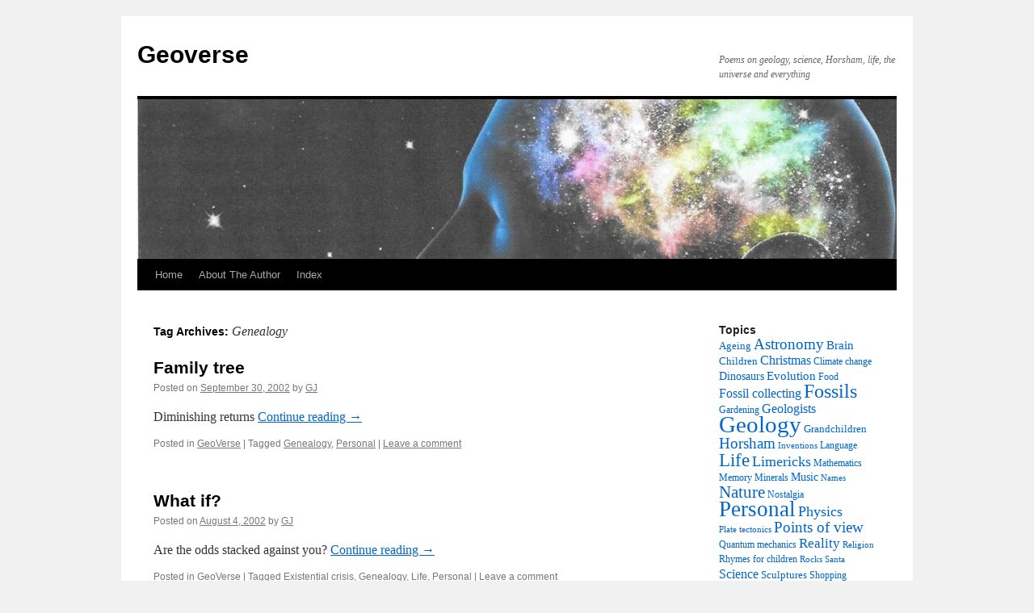

--- FILE ---
content_type: text/html; charset=UTF-8
request_url: https://geoverse.co.uk/topics/genealogy/
body_size: 7171
content:
<!DOCTYPE html>
<html lang="en-US">
<head>
<meta charset="UTF-8" />
<title>
Genealogy | Geoverse	</title>
<link rel="profile" href="https://gmpg.org/xfn/11" />
<link rel="stylesheet" type="text/css" media="all" href="https://geoverse.co.uk/wp-content/themes/twentyten/style.css?ver=20250415" />
<link rel="pingback" href="https://geoverse.co.uk/xmlrpc.php">
<meta name='robots' content='max-image-preview:large' />
	<style>img:is([sizes="auto" i], [sizes^="auto," i]) { contain-intrinsic-size: 3000px 1500px }</style>
	<link rel="alternate" type="application/rss+xml" title="Geoverse &raquo; Feed" href="https://geoverse.co.uk/feed/" />
<link rel="alternate" type="application/rss+xml" title="Geoverse &raquo; Comments Feed" href="https://geoverse.co.uk/comments/feed/" />
<link rel="alternate" type="application/rss+xml" title="Geoverse &raquo; Genealogy Tag Feed" href="https://geoverse.co.uk/topics/genealogy/feed/" />
<script type="text/javascript">
/* <![CDATA[ */
window._wpemojiSettings = {"baseUrl":"https:\/\/s.w.org\/images\/core\/emoji\/16.0.1\/72x72\/","ext":".png","svgUrl":"https:\/\/s.w.org\/images\/core\/emoji\/16.0.1\/svg\/","svgExt":".svg","source":{"concatemoji":"https:\/\/geoverse.co.uk\/wp-includes\/js\/wp-emoji-release.min.js?ver=6.8.3"}};
/*! This file is auto-generated */
!function(s,n){var o,i,e;function c(e){try{var t={supportTests:e,timestamp:(new Date).valueOf()};sessionStorage.setItem(o,JSON.stringify(t))}catch(e){}}function p(e,t,n){e.clearRect(0,0,e.canvas.width,e.canvas.height),e.fillText(t,0,0);var t=new Uint32Array(e.getImageData(0,0,e.canvas.width,e.canvas.height).data),a=(e.clearRect(0,0,e.canvas.width,e.canvas.height),e.fillText(n,0,0),new Uint32Array(e.getImageData(0,0,e.canvas.width,e.canvas.height).data));return t.every(function(e,t){return e===a[t]})}function u(e,t){e.clearRect(0,0,e.canvas.width,e.canvas.height),e.fillText(t,0,0);for(var n=e.getImageData(16,16,1,1),a=0;a<n.data.length;a++)if(0!==n.data[a])return!1;return!0}function f(e,t,n,a){switch(t){case"flag":return n(e,"\ud83c\udff3\ufe0f\u200d\u26a7\ufe0f","\ud83c\udff3\ufe0f\u200b\u26a7\ufe0f")?!1:!n(e,"\ud83c\udde8\ud83c\uddf6","\ud83c\udde8\u200b\ud83c\uddf6")&&!n(e,"\ud83c\udff4\udb40\udc67\udb40\udc62\udb40\udc65\udb40\udc6e\udb40\udc67\udb40\udc7f","\ud83c\udff4\u200b\udb40\udc67\u200b\udb40\udc62\u200b\udb40\udc65\u200b\udb40\udc6e\u200b\udb40\udc67\u200b\udb40\udc7f");case"emoji":return!a(e,"\ud83e\udedf")}return!1}function g(e,t,n,a){var r="undefined"!=typeof WorkerGlobalScope&&self instanceof WorkerGlobalScope?new OffscreenCanvas(300,150):s.createElement("canvas"),o=r.getContext("2d",{willReadFrequently:!0}),i=(o.textBaseline="top",o.font="600 32px Arial",{});return e.forEach(function(e){i[e]=t(o,e,n,a)}),i}function t(e){var t=s.createElement("script");t.src=e,t.defer=!0,s.head.appendChild(t)}"undefined"!=typeof Promise&&(o="wpEmojiSettingsSupports",i=["flag","emoji"],n.supports={everything:!0,everythingExceptFlag:!0},e=new Promise(function(e){s.addEventListener("DOMContentLoaded",e,{once:!0})}),new Promise(function(t){var n=function(){try{var e=JSON.parse(sessionStorage.getItem(o));if("object"==typeof e&&"number"==typeof e.timestamp&&(new Date).valueOf()<e.timestamp+604800&&"object"==typeof e.supportTests)return e.supportTests}catch(e){}return null}();if(!n){if("undefined"!=typeof Worker&&"undefined"!=typeof OffscreenCanvas&&"undefined"!=typeof URL&&URL.createObjectURL&&"undefined"!=typeof Blob)try{var e="postMessage("+g.toString()+"("+[JSON.stringify(i),f.toString(),p.toString(),u.toString()].join(",")+"));",a=new Blob([e],{type:"text/javascript"}),r=new Worker(URL.createObjectURL(a),{name:"wpTestEmojiSupports"});return void(r.onmessage=function(e){c(n=e.data),r.terminate(),t(n)})}catch(e){}c(n=g(i,f,p,u))}t(n)}).then(function(e){for(var t in e)n.supports[t]=e[t],n.supports.everything=n.supports.everything&&n.supports[t],"flag"!==t&&(n.supports.everythingExceptFlag=n.supports.everythingExceptFlag&&n.supports[t]);n.supports.everythingExceptFlag=n.supports.everythingExceptFlag&&!n.supports.flag,n.DOMReady=!1,n.readyCallback=function(){n.DOMReady=!0}}).then(function(){return e}).then(function(){var e;n.supports.everything||(n.readyCallback(),(e=n.source||{}).concatemoji?t(e.concatemoji):e.wpemoji&&e.twemoji&&(t(e.twemoji),t(e.wpemoji)))}))}((window,document),window._wpemojiSettings);
/* ]]> */
</script>
<style id='wp-emoji-styles-inline-css' type='text/css'>

	img.wp-smiley, img.emoji {
		display: inline !important;
		border: none !important;
		box-shadow: none !important;
		height: 1em !important;
		width: 1em !important;
		margin: 0 0.07em !important;
		vertical-align: -0.1em !important;
		background: none !important;
		padding: 0 !important;
	}
</style>
<link rel='stylesheet' id='wp-block-library-css' href='https://geoverse.co.uk/wp-includes/css/dist/block-library/style.min.css?ver=6.8.3' type='text/css' media='all' />
<style id='wp-block-library-theme-inline-css' type='text/css'>
.wp-block-audio :where(figcaption){color:#555;font-size:13px;text-align:center}.is-dark-theme .wp-block-audio :where(figcaption){color:#ffffffa6}.wp-block-audio{margin:0 0 1em}.wp-block-code{border:1px solid #ccc;border-radius:4px;font-family:Menlo,Consolas,monaco,monospace;padding:.8em 1em}.wp-block-embed :where(figcaption){color:#555;font-size:13px;text-align:center}.is-dark-theme .wp-block-embed :where(figcaption){color:#ffffffa6}.wp-block-embed{margin:0 0 1em}.blocks-gallery-caption{color:#555;font-size:13px;text-align:center}.is-dark-theme .blocks-gallery-caption{color:#ffffffa6}:root :where(.wp-block-image figcaption){color:#555;font-size:13px;text-align:center}.is-dark-theme :root :where(.wp-block-image figcaption){color:#ffffffa6}.wp-block-image{margin:0 0 1em}.wp-block-pullquote{border-bottom:4px solid;border-top:4px solid;color:currentColor;margin-bottom:1.75em}.wp-block-pullquote cite,.wp-block-pullquote footer,.wp-block-pullquote__citation{color:currentColor;font-size:.8125em;font-style:normal;text-transform:uppercase}.wp-block-quote{border-left:.25em solid;margin:0 0 1.75em;padding-left:1em}.wp-block-quote cite,.wp-block-quote footer{color:currentColor;font-size:.8125em;font-style:normal;position:relative}.wp-block-quote:where(.has-text-align-right){border-left:none;border-right:.25em solid;padding-left:0;padding-right:1em}.wp-block-quote:where(.has-text-align-center){border:none;padding-left:0}.wp-block-quote.is-large,.wp-block-quote.is-style-large,.wp-block-quote:where(.is-style-plain){border:none}.wp-block-search .wp-block-search__label{font-weight:700}.wp-block-search__button{border:1px solid #ccc;padding:.375em .625em}:where(.wp-block-group.has-background){padding:1.25em 2.375em}.wp-block-separator.has-css-opacity{opacity:.4}.wp-block-separator{border:none;border-bottom:2px solid;margin-left:auto;margin-right:auto}.wp-block-separator.has-alpha-channel-opacity{opacity:1}.wp-block-separator:not(.is-style-wide):not(.is-style-dots){width:100px}.wp-block-separator.has-background:not(.is-style-dots){border-bottom:none;height:1px}.wp-block-separator.has-background:not(.is-style-wide):not(.is-style-dots){height:2px}.wp-block-table{margin:0 0 1em}.wp-block-table td,.wp-block-table th{word-break:normal}.wp-block-table :where(figcaption){color:#555;font-size:13px;text-align:center}.is-dark-theme .wp-block-table :where(figcaption){color:#ffffffa6}.wp-block-video :where(figcaption){color:#555;font-size:13px;text-align:center}.is-dark-theme .wp-block-video :where(figcaption){color:#ffffffa6}.wp-block-video{margin:0 0 1em}:root :where(.wp-block-template-part.has-background){margin-bottom:0;margin-top:0;padding:1.25em 2.375em}
</style>
<style id='classic-theme-styles-inline-css' type='text/css'>
/*! This file is auto-generated */
.wp-block-button__link{color:#fff;background-color:#32373c;border-radius:9999px;box-shadow:none;text-decoration:none;padding:calc(.667em + 2px) calc(1.333em + 2px);font-size:1.125em}.wp-block-file__button{background:#32373c;color:#fff;text-decoration:none}
</style>
<style id='global-styles-inline-css' type='text/css'>
:root{--wp--preset--aspect-ratio--square: 1;--wp--preset--aspect-ratio--4-3: 4/3;--wp--preset--aspect-ratio--3-4: 3/4;--wp--preset--aspect-ratio--3-2: 3/2;--wp--preset--aspect-ratio--2-3: 2/3;--wp--preset--aspect-ratio--16-9: 16/9;--wp--preset--aspect-ratio--9-16: 9/16;--wp--preset--color--black: #000;--wp--preset--color--cyan-bluish-gray: #abb8c3;--wp--preset--color--white: #fff;--wp--preset--color--pale-pink: #f78da7;--wp--preset--color--vivid-red: #cf2e2e;--wp--preset--color--luminous-vivid-orange: #ff6900;--wp--preset--color--luminous-vivid-amber: #fcb900;--wp--preset--color--light-green-cyan: #7bdcb5;--wp--preset--color--vivid-green-cyan: #00d084;--wp--preset--color--pale-cyan-blue: #8ed1fc;--wp--preset--color--vivid-cyan-blue: #0693e3;--wp--preset--color--vivid-purple: #9b51e0;--wp--preset--color--blue: #0066cc;--wp--preset--color--medium-gray: #666;--wp--preset--color--light-gray: #f1f1f1;--wp--preset--gradient--vivid-cyan-blue-to-vivid-purple: linear-gradient(135deg,rgba(6,147,227,1) 0%,rgb(155,81,224) 100%);--wp--preset--gradient--light-green-cyan-to-vivid-green-cyan: linear-gradient(135deg,rgb(122,220,180) 0%,rgb(0,208,130) 100%);--wp--preset--gradient--luminous-vivid-amber-to-luminous-vivid-orange: linear-gradient(135deg,rgba(252,185,0,1) 0%,rgba(255,105,0,1) 100%);--wp--preset--gradient--luminous-vivid-orange-to-vivid-red: linear-gradient(135deg,rgba(255,105,0,1) 0%,rgb(207,46,46) 100%);--wp--preset--gradient--very-light-gray-to-cyan-bluish-gray: linear-gradient(135deg,rgb(238,238,238) 0%,rgb(169,184,195) 100%);--wp--preset--gradient--cool-to-warm-spectrum: linear-gradient(135deg,rgb(74,234,220) 0%,rgb(151,120,209) 20%,rgb(207,42,186) 40%,rgb(238,44,130) 60%,rgb(251,105,98) 80%,rgb(254,248,76) 100%);--wp--preset--gradient--blush-light-purple: linear-gradient(135deg,rgb(255,206,236) 0%,rgb(152,150,240) 100%);--wp--preset--gradient--blush-bordeaux: linear-gradient(135deg,rgb(254,205,165) 0%,rgb(254,45,45) 50%,rgb(107,0,62) 100%);--wp--preset--gradient--luminous-dusk: linear-gradient(135deg,rgb(255,203,112) 0%,rgb(199,81,192) 50%,rgb(65,88,208) 100%);--wp--preset--gradient--pale-ocean: linear-gradient(135deg,rgb(255,245,203) 0%,rgb(182,227,212) 50%,rgb(51,167,181) 100%);--wp--preset--gradient--electric-grass: linear-gradient(135deg,rgb(202,248,128) 0%,rgb(113,206,126) 100%);--wp--preset--gradient--midnight: linear-gradient(135deg,rgb(2,3,129) 0%,rgb(40,116,252) 100%);--wp--preset--font-size--small: 13px;--wp--preset--font-size--medium: 20px;--wp--preset--font-size--large: 36px;--wp--preset--font-size--x-large: 42px;--wp--preset--spacing--20: 0.44rem;--wp--preset--spacing--30: 0.67rem;--wp--preset--spacing--40: 1rem;--wp--preset--spacing--50: 1.5rem;--wp--preset--spacing--60: 2.25rem;--wp--preset--spacing--70: 3.38rem;--wp--preset--spacing--80: 5.06rem;--wp--preset--shadow--natural: 6px 6px 9px rgba(0, 0, 0, 0.2);--wp--preset--shadow--deep: 12px 12px 50px rgba(0, 0, 0, 0.4);--wp--preset--shadow--sharp: 6px 6px 0px rgba(0, 0, 0, 0.2);--wp--preset--shadow--outlined: 6px 6px 0px -3px rgba(255, 255, 255, 1), 6px 6px rgba(0, 0, 0, 1);--wp--preset--shadow--crisp: 6px 6px 0px rgba(0, 0, 0, 1);}:where(.is-layout-flex){gap: 0.5em;}:where(.is-layout-grid){gap: 0.5em;}body .is-layout-flex{display: flex;}.is-layout-flex{flex-wrap: wrap;align-items: center;}.is-layout-flex > :is(*, div){margin: 0;}body .is-layout-grid{display: grid;}.is-layout-grid > :is(*, div){margin: 0;}:where(.wp-block-columns.is-layout-flex){gap: 2em;}:where(.wp-block-columns.is-layout-grid){gap: 2em;}:where(.wp-block-post-template.is-layout-flex){gap: 1.25em;}:where(.wp-block-post-template.is-layout-grid){gap: 1.25em;}.has-black-color{color: var(--wp--preset--color--black) !important;}.has-cyan-bluish-gray-color{color: var(--wp--preset--color--cyan-bluish-gray) !important;}.has-white-color{color: var(--wp--preset--color--white) !important;}.has-pale-pink-color{color: var(--wp--preset--color--pale-pink) !important;}.has-vivid-red-color{color: var(--wp--preset--color--vivid-red) !important;}.has-luminous-vivid-orange-color{color: var(--wp--preset--color--luminous-vivid-orange) !important;}.has-luminous-vivid-amber-color{color: var(--wp--preset--color--luminous-vivid-amber) !important;}.has-light-green-cyan-color{color: var(--wp--preset--color--light-green-cyan) !important;}.has-vivid-green-cyan-color{color: var(--wp--preset--color--vivid-green-cyan) !important;}.has-pale-cyan-blue-color{color: var(--wp--preset--color--pale-cyan-blue) !important;}.has-vivid-cyan-blue-color{color: var(--wp--preset--color--vivid-cyan-blue) !important;}.has-vivid-purple-color{color: var(--wp--preset--color--vivid-purple) !important;}.has-black-background-color{background-color: var(--wp--preset--color--black) !important;}.has-cyan-bluish-gray-background-color{background-color: var(--wp--preset--color--cyan-bluish-gray) !important;}.has-white-background-color{background-color: var(--wp--preset--color--white) !important;}.has-pale-pink-background-color{background-color: var(--wp--preset--color--pale-pink) !important;}.has-vivid-red-background-color{background-color: var(--wp--preset--color--vivid-red) !important;}.has-luminous-vivid-orange-background-color{background-color: var(--wp--preset--color--luminous-vivid-orange) !important;}.has-luminous-vivid-amber-background-color{background-color: var(--wp--preset--color--luminous-vivid-amber) !important;}.has-light-green-cyan-background-color{background-color: var(--wp--preset--color--light-green-cyan) !important;}.has-vivid-green-cyan-background-color{background-color: var(--wp--preset--color--vivid-green-cyan) !important;}.has-pale-cyan-blue-background-color{background-color: var(--wp--preset--color--pale-cyan-blue) !important;}.has-vivid-cyan-blue-background-color{background-color: var(--wp--preset--color--vivid-cyan-blue) !important;}.has-vivid-purple-background-color{background-color: var(--wp--preset--color--vivid-purple) !important;}.has-black-border-color{border-color: var(--wp--preset--color--black) !important;}.has-cyan-bluish-gray-border-color{border-color: var(--wp--preset--color--cyan-bluish-gray) !important;}.has-white-border-color{border-color: var(--wp--preset--color--white) !important;}.has-pale-pink-border-color{border-color: var(--wp--preset--color--pale-pink) !important;}.has-vivid-red-border-color{border-color: var(--wp--preset--color--vivid-red) !important;}.has-luminous-vivid-orange-border-color{border-color: var(--wp--preset--color--luminous-vivid-orange) !important;}.has-luminous-vivid-amber-border-color{border-color: var(--wp--preset--color--luminous-vivid-amber) !important;}.has-light-green-cyan-border-color{border-color: var(--wp--preset--color--light-green-cyan) !important;}.has-vivid-green-cyan-border-color{border-color: var(--wp--preset--color--vivid-green-cyan) !important;}.has-pale-cyan-blue-border-color{border-color: var(--wp--preset--color--pale-cyan-blue) !important;}.has-vivid-cyan-blue-border-color{border-color: var(--wp--preset--color--vivid-cyan-blue) !important;}.has-vivid-purple-border-color{border-color: var(--wp--preset--color--vivid-purple) !important;}.has-vivid-cyan-blue-to-vivid-purple-gradient-background{background: var(--wp--preset--gradient--vivid-cyan-blue-to-vivid-purple) !important;}.has-light-green-cyan-to-vivid-green-cyan-gradient-background{background: var(--wp--preset--gradient--light-green-cyan-to-vivid-green-cyan) !important;}.has-luminous-vivid-amber-to-luminous-vivid-orange-gradient-background{background: var(--wp--preset--gradient--luminous-vivid-amber-to-luminous-vivid-orange) !important;}.has-luminous-vivid-orange-to-vivid-red-gradient-background{background: var(--wp--preset--gradient--luminous-vivid-orange-to-vivid-red) !important;}.has-very-light-gray-to-cyan-bluish-gray-gradient-background{background: var(--wp--preset--gradient--very-light-gray-to-cyan-bluish-gray) !important;}.has-cool-to-warm-spectrum-gradient-background{background: var(--wp--preset--gradient--cool-to-warm-spectrum) !important;}.has-blush-light-purple-gradient-background{background: var(--wp--preset--gradient--blush-light-purple) !important;}.has-blush-bordeaux-gradient-background{background: var(--wp--preset--gradient--blush-bordeaux) !important;}.has-luminous-dusk-gradient-background{background: var(--wp--preset--gradient--luminous-dusk) !important;}.has-pale-ocean-gradient-background{background: var(--wp--preset--gradient--pale-ocean) !important;}.has-electric-grass-gradient-background{background: var(--wp--preset--gradient--electric-grass) !important;}.has-midnight-gradient-background{background: var(--wp--preset--gradient--midnight) !important;}.has-small-font-size{font-size: var(--wp--preset--font-size--small) !important;}.has-medium-font-size{font-size: var(--wp--preset--font-size--medium) !important;}.has-large-font-size{font-size: var(--wp--preset--font-size--large) !important;}.has-x-large-font-size{font-size: var(--wp--preset--font-size--x-large) !important;}
:where(.wp-block-post-template.is-layout-flex){gap: 1.25em;}:where(.wp-block-post-template.is-layout-grid){gap: 1.25em;}
:where(.wp-block-columns.is-layout-flex){gap: 2em;}:where(.wp-block-columns.is-layout-grid){gap: 2em;}
:root :where(.wp-block-pullquote){font-size: 1.5em;line-height: 1.6;}
</style>
<link rel='stylesheet' id='twentyten-block-style-css' href='https://geoverse.co.uk/wp-content/themes/twentyten/blocks.css?ver=20250220' type='text/css' media='all' />
<link rel="https://api.w.org/" href="https://geoverse.co.uk/wp-json/" /><link rel="alternate" title="JSON" type="application/json" href="https://geoverse.co.uk/wp-json/wp/v2/tags/218" /><link rel="EditURI" type="application/rsd+xml" title="RSD" href="https://geoverse.co.uk/xmlrpc.php?rsd" />
<meta name="generator" content="WordPress 6.8.3" />
</head>

<body class="archive tag tag-genealogy tag-218 wp-theme-twentyten">
<div id="wrapper" class="hfeed">
		<a href="#content" class="screen-reader-text skip-link">Skip to content</a>
	<div id="header">
		<div id="masthead">
			<div id="branding" role="banner">
								<div id="site-title">
					<span>
											<a href="https://geoverse.co.uk/" rel="home" >Geoverse</a>
					</span>
				</div>
				<div id="site-description">Poems on geology, science, Horsham, life, the universe and everything</div>

				<img src="https://geoverse.co.uk/wp-content/uploads/2020/04/cropped-Header-image-2-4Apr20-1-1.jpg" width="940" height="198" alt="Geoverse" srcset="https://geoverse.co.uk/wp-content/uploads/2020/04/cropped-Header-image-2-4Apr20-1-1.jpg 940w, https://geoverse.co.uk/wp-content/uploads/2020/04/cropped-Header-image-2-4Apr20-1-1-300x63.jpg 300w, https://geoverse.co.uk/wp-content/uploads/2020/04/cropped-Header-image-2-4Apr20-1-1-768x162.jpg 768w" sizes="(max-width: 940px) 100vw, 940px" decoding="async" fetchpriority="high" />			</div><!-- #branding -->

			<div id="access" role="navigation">
				<div class="menu"><ul>
<li ><a href="https://geoverse.co.uk/">Home</a></li><li class="page_item page-item-2"><a href="https://geoverse.co.uk/about/">About The Author</a></li>
<li class="page_item page-item-32"><a href="https://geoverse.co.uk/index/">Index</a></li>
</ul></div>
			</div><!-- #access -->
		</div><!-- #masthead -->
	</div><!-- #header -->

	<div id="main">

		<div id="container">
			<div id="content" role="main">

				<h1 class="page-title">
				Tag Archives: <span>Genealogy</span>				</h1>

				



	
			<div id="post-343" class="post-343 post type-post status-publish format-standard hentry category-geoverse tag-genealogy tag-personal">
			<h2 class="entry-title"><a href="https://geoverse.co.uk/2002/09/30/family-tree/" rel="bookmark">Family tree</a></h2>

			<div class="entry-meta">
				<span class="meta-prep meta-prep-author">Posted on</span> <a href="https://geoverse.co.uk/2002/09/30/family-tree/" title="12:00 pm" rel="bookmark"><span class="entry-date">September 30, 2002</span></a> <span class="meta-sep">by</span> <span class="author vcard"><a class="url fn n" href="https://geoverse.co.uk/author/dad/" title="View all posts by GJ">GJ</a></span>			</div><!-- .entry-meta -->

					<div class="entry-summary">
				<p>Diminishing returns <a href="https://geoverse.co.uk/2002/09/30/family-tree/">Continue reading <span class="meta-nav">&rarr;</span></a></p>
			</div><!-- .entry-summary -->
	
			<div class="entry-utility">
									<span class="cat-links">
						<span class="entry-utility-prep entry-utility-prep-cat-links">Posted in</span> <a href="https://geoverse.co.uk/collections/geoverse/" rel="category tag">GeoVerse</a>					</span>
					<span class="meta-sep">|</span>
				
								<span class="tag-links">
					<span class="entry-utility-prep entry-utility-prep-tag-links">Tagged</span> <a href="https://geoverse.co.uk/topics/genealogy/" rel="tag">Genealogy</a>, <a href="https://geoverse.co.uk/topics/personal/" rel="tag">Personal</a>				</span>
				<span class="meta-sep">|</span>
				
				<span class="comments-link"><a href="https://geoverse.co.uk/2002/09/30/family-tree/#respond">Leave a comment</a></span>

							</div><!-- .entry-utility -->
		</div><!-- #post-343 -->

		
	

	
			<div id="post-464" class="post-464 post type-post status-publish format-standard hentry category-geoverse tag-existential-crisis tag-genealogy tag-life tag-personal">
			<h2 class="entry-title"><a href="https://geoverse.co.uk/2002/08/04/what-if/" rel="bookmark">What if?</a></h2>

			<div class="entry-meta">
				<span class="meta-prep meta-prep-author">Posted on</span> <a href="https://geoverse.co.uk/2002/08/04/what-if/" title="12:00 pm" rel="bookmark"><span class="entry-date">August 4, 2002</span></a> <span class="meta-sep">by</span> <span class="author vcard"><a class="url fn n" href="https://geoverse.co.uk/author/dad/" title="View all posts by GJ">GJ</a></span>			</div><!-- .entry-meta -->

					<div class="entry-summary">
				<p>Are the odds stacked against you? <a href="https://geoverse.co.uk/2002/08/04/what-if/">Continue reading <span class="meta-nav">&rarr;</span></a></p>
			</div><!-- .entry-summary -->
	
			<div class="entry-utility">
									<span class="cat-links">
						<span class="entry-utility-prep entry-utility-prep-cat-links">Posted in</span> <a href="https://geoverse.co.uk/collections/geoverse/" rel="category tag">GeoVerse</a>					</span>
					<span class="meta-sep">|</span>
				
								<span class="tag-links">
					<span class="entry-utility-prep entry-utility-prep-tag-links">Tagged</span> <a href="https://geoverse.co.uk/topics/existential-crisis/" rel="tag">Existential crisis</a>, <a href="https://geoverse.co.uk/topics/genealogy/" rel="tag">Genealogy</a>, <a href="https://geoverse.co.uk/topics/life/" rel="tag">Life</a>, <a href="https://geoverse.co.uk/topics/personal/" rel="tag">Personal</a>				</span>
				<span class="meta-sep">|</span>
				
				<span class="comments-link"><a href="https://geoverse.co.uk/2002/08/04/what-if/#respond">Leave a comment</a></span>

							</div><!-- .entry-utility -->
		</div><!-- #post-464 -->

		
	

			</div><!-- #content -->
		</div><!-- #container -->


		<div id="primary" class="widget-area" role="complementary">
			<ul class="xoxo">

<li id="tag_cloud-3" class="widget-container widget_tag_cloud"><h3 class="widget-title">Topics</h3><div class="tagcloud"><ul class='wp-tag-cloud' role='list'>
	<li><a href="https://geoverse.co.uk/topics/ageing/" class="tag-cloud-link tag-link-40 tag-link-position-1" style="font-size: 9.8260869565217pt;" aria-label="Ageing (13 items)">Ageing</a></li>
	<li><a href="https://geoverse.co.uk/topics/astronomy/" class="tag-cloud-link tag-link-21 tag-link-position-2" style="font-size: 14.573913043478pt;" aria-label="Astronomy (34 items)">Astronomy</a></li>
	<li><a href="https://geoverse.co.uk/topics/brain/" class="tag-cloud-link tag-link-41 tag-link-position-3" style="font-size: 11.165217391304pt;" aria-label="Brain (17 items)">Brain</a></li>
	<li><a href="https://geoverse.co.uk/topics/children/" class="tag-cloud-link tag-link-570 tag-link-position-4" style="font-size: 9.8260869565217pt;" aria-label="Children (13 items)">Children</a></li>
	<li><a href="https://geoverse.co.uk/topics/christmas/" class="tag-cloud-link tag-link-32 tag-link-position-5" style="font-size: 11.895652173913pt;" aria-label="Christmas (20 items)">Christmas</a></li>
	<li><a href="https://geoverse.co.uk/topics/climate-change/" class="tag-cloud-link tag-link-38 tag-link-position-6" style="font-size: 8.9739130434783pt;" aria-label="Climate change (11 items)">Climate change</a></li>
	<li><a href="https://geoverse.co.uk/topics/dinosaurs/" class="tag-cloud-link tag-link-169 tag-link-position-7" style="font-size: 10.8pt;" aria-label="Dinosaurs (16 items)">Dinosaurs</a></li>
	<li><a href="https://geoverse.co.uk/topics/evolution/" class="tag-cloud-link tag-link-508 tag-link-position-8" style="font-size: 11.408695652174pt;" aria-label="Evolution (18 items)">Evolution</a></li>
	<li><a href="https://geoverse.co.uk/topics/food/" class="tag-cloud-link tag-link-17 tag-link-position-9" style="font-size: 9.3391304347826pt;" aria-label="Food (12 items)">Food</a></li>
	<li><a href="https://geoverse.co.uk/topics/fossil-collecting/" class="tag-cloud-link tag-link-213 tag-link-position-10" style="font-size: 12.139130434783pt;" aria-label="Fossil collecting (21 items)">Fossil collecting</a></li>
	<li><a href="https://geoverse.co.uk/topics/fossils/" class="tag-cloud-link tag-link-10 tag-link-position-11" style="font-size: 17.860869565217pt;" aria-label="Fossils (63 items)">Fossils</a></li>
	<li><a href="https://geoverse.co.uk/topics/gardening/" class="tag-cloud-link tag-link-42 tag-link-position-12" style="font-size: 9.3391304347826pt;" aria-label="Gardening (12 items)">Gardening</a></li>
	<li><a href="https://geoverse.co.uk/topics/geologists/" class="tag-cloud-link tag-link-15 tag-link-position-13" style="font-size: 11.895652173913pt;" aria-label="Geologists (20 items)">Geologists</a></li>
	<li><a href="https://geoverse.co.uk/topics/geology/" class="tag-cloud-link tag-link-14 tag-link-position-14" style="font-size: 22pt;" aria-label="Geology (139 items)">Geology</a></li>
	<li><a href="https://geoverse.co.uk/topics/grandchildren/" class="tag-cloud-link tag-link-496 tag-link-position-15" style="font-size: 9.8260869565217pt;" aria-label="Grandchildren (13 items)">Grandchildren</a></li>
	<li><a href="https://geoverse.co.uk/topics/horsham/" class="tag-cloud-link tag-link-11 tag-link-position-16" style="font-size: 14.330434782609pt;" aria-label="Horsham (32 items)">Horsham</a></li>
	<li><a href="https://geoverse.co.uk/topics/inventions/" class="tag-cloud-link tag-link-28 tag-link-position-17" style="font-size: 8.4869565217391pt;" aria-label="Inventions (10 items)">Inventions</a></li>
	<li><a href="https://geoverse.co.uk/topics/language/" class="tag-cloud-link tag-link-697 tag-link-position-18" style="font-size: 9.3391304347826pt;" aria-label="Language (12 items)">Language</a></li>
	<li><a href="https://geoverse.co.uk/topics/life/" class="tag-cloud-link tag-link-25 tag-link-position-19" style="font-size: 17.617391304348pt;" aria-label="Life (60 items)">Life</a></li>
	<li><a href="https://geoverse.co.uk/topics/limericks/" class="tag-cloud-link tag-link-24 tag-link-position-20" style="font-size: 13.234782608696pt;" aria-label="Limericks (26 items)">Limericks</a></li>
	<li><a href="https://geoverse.co.uk/topics/mathematics/" class="tag-cloud-link tag-link-22 tag-link-position-21" style="font-size: 8.9739130434783pt;" aria-label="Mathematics (11 items)">Mathematics</a></li>
	<li><a href="https://geoverse.co.uk/topics/memory/" class="tag-cloud-link tag-link-43 tag-link-position-22" style="font-size: 8.9739130434783pt;" aria-label="Memory (11 items)">Memory</a></li>
	<li><a href="https://geoverse.co.uk/topics/minerals/" class="tag-cloud-link tag-link-46 tag-link-position-23" style="font-size: 8.9739130434783pt;" aria-label="Minerals (11 items)">Minerals</a></li>
	<li><a href="https://geoverse.co.uk/topics/music/" class="tag-cloud-link tag-link-23 tag-link-position-24" style="font-size: 10.434782608696pt;" aria-label="Music (15 items)">Music</a></li>
	<li><a href="https://geoverse.co.uk/topics/names/" class="tag-cloud-link tag-link-321 tag-link-position-25" style="font-size: 8.4869565217391pt;" aria-label="Names (10 items)">Names</a></li>
	<li><a href="https://geoverse.co.uk/topics/nature/" class="tag-cloud-link tag-link-19 tag-link-position-26" style="font-size: 15.426086956522pt;" aria-label="Nature (40 items)">Nature</a></li>
	<li><a href="https://geoverse.co.uk/topics/nostalgia/" class="tag-cloud-link tag-link-33 tag-link-position-27" style="font-size: 8.9739130434783pt;" aria-label="Nostalgia (11 items)">Nostalgia</a></li>
	<li><a href="https://geoverse.co.uk/topics/personal/" class="tag-cloud-link tag-link-12 tag-link-position-28" style="font-size: 20.052173913043pt;" aria-label="Personal (97 items)">Personal</a></li>
	<li><a href="https://geoverse.co.uk/topics/physics/" class="tag-cloud-link tag-link-8 tag-link-position-29" style="font-size: 13.6pt;" aria-label="Physics (28 items)">Physics</a></li>
	<li><a href="https://geoverse.co.uk/topics/plate-tectonics/" class="tag-cloud-link tag-link-47 tag-link-position-30" style="font-size: 8.4869565217391pt;" aria-label="Plate tectonics (10 items)">Plate tectonics</a></li>
	<li><a href="https://geoverse.co.uk/topics/points-of-view/" class="tag-cloud-link tag-link-37 tag-link-position-31" style="font-size: 14.573913043478pt;" aria-label="Points of view (34 items)">Points of view</a></li>
	<li><a href="https://geoverse.co.uk/topics/quantum-mechanics/" class="tag-cloud-link tag-link-44 tag-link-position-32" style="font-size: 9.3391304347826pt;" aria-label="Quantum mechanics (12 items)">Quantum mechanics</a></li>
	<li><a href="https://geoverse.co.uk/topics/reality/" class="tag-cloud-link tag-link-20 tag-link-position-33" style="font-size: 12.991304347826pt;" aria-label="Reality (25 items)">Reality</a></li>
	<li><a href="https://geoverse.co.uk/topics/religion/" class="tag-cloud-link tag-link-39 tag-link-position-34" style="font-size: 8.4869565217391pt;" aria-label="Religion (10 items)">Religion</a></li>
	<li><a href="https://geoverse.co.uk/topics/rhymes-for-children/" class="tag-cloud-link tag-link-498 tag-link-position-35" style="font-size: 8.9739130434783pt;" aria-label="Rhymes for children (11 items)">Rhymes for children</a></li>
	<li><a href="https://geoverse.co.uk/topics/rocks/" class="tag-cloud-link tag-link-50 tag-link-position-36" style="font-size: 8.4869565217391pt;" aria-label="Rocks (10 items)">Rocks</a></li>
	<li><a href="https://geoverse.co.uk/topics/santa/" class="tag-cloud-link tag-link-500 tag-link-position-37" style="font-size: 8pt;" aria-label="Santa (9 items)">Santa</a></li>
	<li><a href="https://geoverse.co.uk/topics/science/" class="tag-cloud-link tag-link-556 tag-link-position-38" style="font-size: 11.895652173913pt;" aria-label="Science (20 items)">Science</a></li>
	<li><a href="https://geoverse.co.uk/topics/sculptures/" class="tag-cloud-link tag-link-398 tag-link-position-39" style="font-size: 9.8260869565217pt;" aria-label="Sculptures (13 items)">Sculptures</a></li>
	<li><a href="https://geoverse.co.uk/topics/shopping/" class="tag-cloud-link tag-link-30 tag-link-position-40" style="font-size: 9.3391304347826pt;" aria-label="Shopping (12 items)">Shopping</a></li>
	<li><a href="https://geoverse.co.uk/topics/signs/" class="tag-cloud-link tag-link-29 tag-link-position-41" style="font-size: 13.478260869565pt;" aria-label="Signs (27 items)">Signs</a></li>
	<li><a href="https://geoverse.co.uk/topics/solar-system/" class="tag-cloud-link tag-link-562 tag-link-position-42" style="font-size: 10.191304347826pt;" aria-label="Solar system (14 items)">Solar system</a></li>
	<li><a href="https://geoverse.co.uk/topics/technology/" class="tag-cloud-link tag-link-27 tag-link-position-43" style="font-size: 11.408695652174pt;" aria-label="Technology (18 items)">Technology</a></li>
	<li><a href="https://geoverse.co.uk/topics/time/" class="tag-cloud-link tag-link-45 tag-link-position-44" style="font-size: 11.165217391304pt;" aria-label="Time (17 items)">Time</a></li>
	<li><a href="https://geoverse.co.uk/topics/words/" class="tag-cloud-link tag-link-566 tag-link-position-45" style="font-size: 8.4869565217391pt;" aria-label="Words (10 items)">Words</a></li>
</ul>
</div>
</li><li id="search-2" class="widget-container widget_search"><form role="search" method="get" id="searchform" class="searchform" action="https://geoverse.co.uk/">
				<div>
					<label class="screen-reader-text" for="s">Search for:</label>
					<input type="text" value="" name="s" id="s" />
					<input type="submit" id="searchsubmit" value="Search" />
				</div>
			</form></li><li id="text-4" class="widget-container widget_text"><h3 class="widget-title">Copyright &#038; contact:</h3>			<div class="textwidget">Gordon Judge, 1999 to present. Please contact me at mail.geoverse@gmail.com if you'd like to use any of the poems.</div>
		</li><li id="text-3" class="widget-container widget_text"><h3 class="widget-title">Thanks:</h3>			<div class="textwidget"><p>With thanks to my sources of inspiration: my wife and her Open University books; Horsham Geological Field Club, its speakers and field trips; my son for sharing his internet space; and, er, well, life, really.</p>
</div>
		</li>			</ul>
		</div><!-- #primary .widget-area -->

	</div><!-- #main -->

	<div id="footer" role="contentinfo">
		<div id="colophon">



			<div id="site-info">
				<a href="https://geoverse.co.uk/" rel="home">
					Geoverse				</a>
							</div><!-- #site-info -->

			<div id="site-generator">
								<a href="https://wordpress.org/" class="imprint" title="Semantic Personal Publishing Platform">
					Proudly powered by WordPress.				</a>
			</div><!-- #site-generator -->

		</div><!-- #colophon -->
	</div><!-- #footer -->

</div><!-- #wrapper -->

<script type="speculationrules">
{"prefetch":[{"source":"document","where":{"and":[{"href_matches":"\/*"},{"not":{"href_matches":["\/wp-*.php","\/wp-admin\/*","\/wp-content\/uploads\/*","\/wp-content\/*","\/wp-content\/plugins\/*","\/wp-content\/themes\/twentyten\/*","\/*\\?(.+)"]}},{"not":{"selector_matches":"a[rel~=\"nofollow\"]"}},{"not":{"selector_matches":".no-prefetch, .no-prefetch a"}}]},"eagerness":"conservative"}]}
</script>
</body>
</html>
